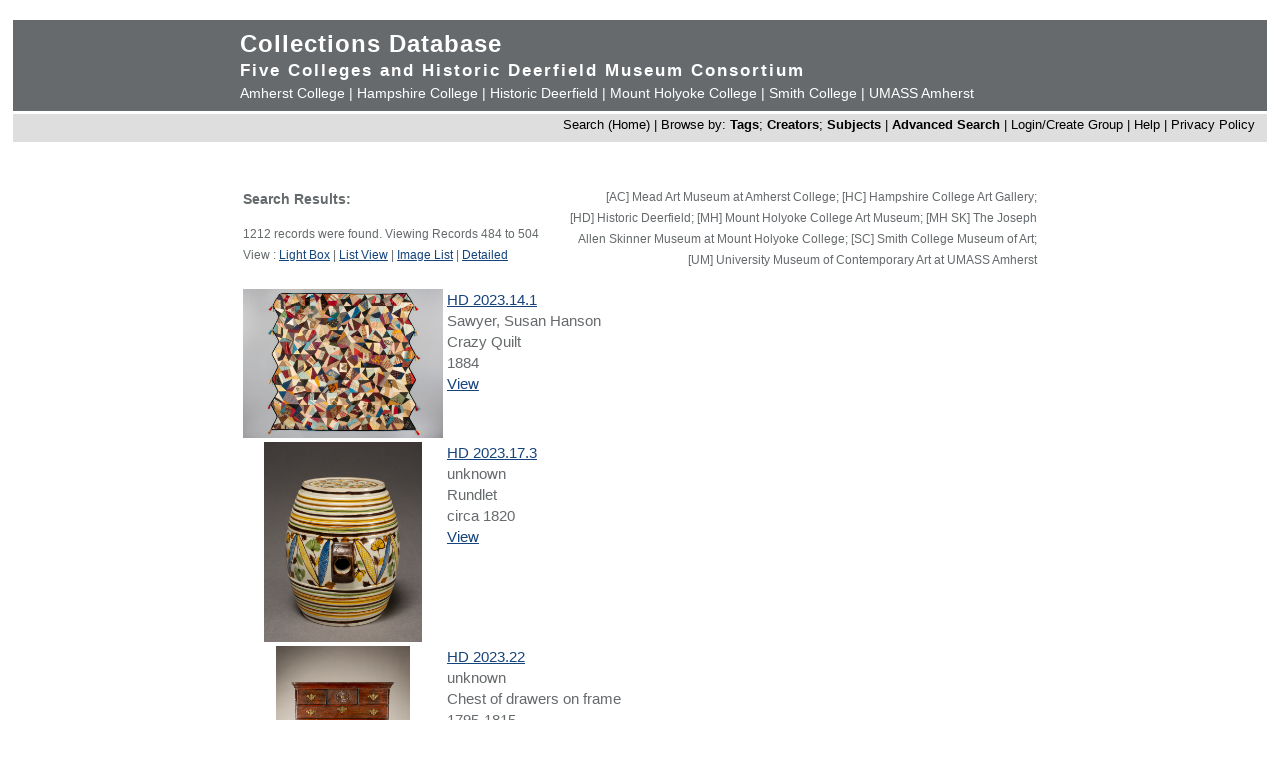

--- FILE ---
content_type: text/html; charset=UTF-8
request_url: https://museums.fivecolleges.edu/info.php?v=1&museum=&s=attributed&type=exact&t=objects&f=&d=&page=23
body_size: 32065
content:
<!DOCTYPE HTML PUBLIC "-//W3C//DTD HTML 4.01 Transitional//EN"
    "http://www.w3.org/TR/html4/loose.dtd">

<html lang="en">
    <head>
        <title>Collections Database</title>
        <meta http-equiv="Content-Type" content="text/html; charset=utf-8">
        <meta name="viewport" content="width=320, user-scalable=yes">
		<script async src='https://www.google.com/recaptcha/api.js'></script>
		<!-- Global site tag (gtag.js) - Google Analytics -->
		<script async src="https://www.googletagmanager.com/gtag/js?id=G-4KNN5S6E5X"></script>
		<script>
		  window.dataLayer = window.dataLayer || [];
		  function gtag(){dataLayer.push(arguments);}
		  gtag('js', new Date());
		
		  gtag('config', 'G-4KNN5S6E5X');
		</script>
		<!-- End Google Analytics -->
		<!-- Style inline instead of calling from php $stylesheet -->
		<style>
		body {background: #fff;
			  font-family: arial, sans-serif;
			  font-size: 15px;
			  margin: 0;
			  padding: 0;}
		
		.page {	margin: 20px auto;
				min-width: 800px;
				width: 98%;
				text-align: center;}
		
		.clearfix:after {
			content: "."; 
			display: block; 
			height: 0; 
			clear: both; 
			visibility: hidden;
		}
		
		/* Hides from IE-mac \*/
		* html .clearfix {height: 1%;}
		/* End hide from IE-mac */
		
		table {width: 100%;}
		
		#hpimagewrapper {
			width: 800px;
			margin-left: auto;
			margin-right: auto;
		}
		
		.hpimage {
			width: 133px;
			float: left;
		}
		
		.hpimage img {
			width: 96%;
		}
		
		
		.mainheader {background: #666a6c;
					 color: #fff;
					 width: 100%;
					 margin: 0;}
		
		.mainheader a:link, 
		.mainheader a:visited,
		.mainheader a:hover,
		.mainheader a:active {color: #fff; text-decoration: none;}
		
		#mainheaderinterior {
			width: 90%;
			width: 800px;
			margin-left: auto;
			margin-right: auto;    
			text-align: left;
		}
		
		#mainheaderinterior h1 {
			font-size: 24px;  
			padding: 10px 0 3px 0;
			margin: 0;
			letter-spacing: 1px;
		}
		
		#mainheaderinterior h2 {
			font-size: 17px;  
			font-weight: bold;
			padding: 0 0 2px 0;
			margin: 0;
			letter-spacing: 2px;
		}
		
		#mainheaderinterior p {
			font-size: 14px;  
			font-weight: normal;
			padding: 2px 0 10px 0;
			margin: 0 0 3px 0;
		}
		
		.mainnav {background: #dedede;
				  width: 100%;
				  font-size: 13px;
				  height: 25px;
				  color: #000;
				  margin: 2px 0 0 0;
				  padding: 3px 0 0 0;
				  text-align: right;}
		
		.mainnav a:link {color: #000; text-decoration: none;}
		.mainnav a:visited {color: #000; text-decoration: none;}
		.mainnav a:hover {color: #ff99cc; text-decoration: none;}
		.mainnav a:active {color: #000; text-decoration: none;}
		
		.mainnav ul, .mainnav li {
			list-style: none;
			display: inline;
			margin: 0;
			padding: 0;
		}
		
		.mainnav li {
			margin-left: 2px;
			margin-right: 2px;
		}
		
		#mainnavinterior {
			margin-right: 10px;
		}
		
		.searchhints {
			font-size: 12px;
		}
		
		.menu {
			display : none;
		}
		
		.content {
			width: 800px;
			margin-top: 30px;
			margin-left: auto;
			margin-right: auto;
			margin-bottom: 20px;
			color: #666a6c;
			text-align: left;
			line-height: 140%;
		}
		
		.content h1 {
			font-size: 20px;
			padding-bottom: 3px;
			margin-bottom: 3px;
		}
		
		.usernav {background: #dedede;
				  width: 100%;
				  font-size: 13px;
				  height: 25px;
				  color: #fff;
				  margin: 2px 0 0 0;
				  padding: 3px 0 0 0;
				  text-align: right;}
		
		.usernav {color: #000; text-decoration: none;}
		.usernav a:link {color: #000; text-decoration: none;}
		.usernav a:visited {color: #000; text-decoration: none;}
		.usernav a:hover {color: #ff99cc; text-decoration: none;}
		.usernav a:active {color: #000; text-decoration: none;}
		
		.content a:link {color: #15447c; text-decoration: underline;}
		.content a:visited {color: #15447c; text-decoration: underline;}
		.content a:hover {color: #ff99cc; text-decoration: underline;}
		.content a:active {color: #15447c; text-decoration: underline;}
		
		
		.copyright {
			width: 98%;
			text-align: center; 
			background-color: #A9A9A9;
			margin-left: auto;
			margin-right: auto;
		}
		
		.copyright img {
			border-width: 0;
		}
		
		.searchresults {
			font-size: 12px;
		}
		
		.visuallyhidden {
			border: 0;
			clip: rect(0 0 0 0);
			height: 1px;
			margin: -1px;
			overflow: hidden;
			padding: 0;
			position: absolute;
			width: 1px;
		}
		
		#popup, #overlay{
			display:none;
			position:absolute;
		}
		
		#overlay{
			background:rgba(0,0,0,0.65);
			width:100%; height:100%;    
			left:0; top:0;
			z-index:1;
		}
		
		#popup {
			left:30%; top:40%;
			padding:20px;
			width:400px;
			text-align:center;
			color:black;
			background:#FFF;
			z-index:2;
		}
		</style>
    </head>

    <body>
        <div class="page">
            <div class="mainheader" role="banner">
                <div id="mainheaderinterior">
                    <h1><a href="index.php">Collections Database</a></h1>
                    <h2>Five Colleges and Historic Deerfield Museum Consortium</h2>
                    <p>
                    <a href="https://www.amherst.edu/museums/mead" target="_blank">Amherst College</a> | 
                    <a href="https://www.hampshire.edu/library/gallery.htm" target="_blank">Hampshire College</a> | 
                    <a href="https://www.historic-deerfield.org/" target="_blank">Historic Deerfield</a> | 
                    <a href="https://artmuseum.mtholyoke.edu/" target="_blank">Mount Holyoke College</a> | 
                    <a href="https://scma.smith.edu/" target="_blank">Smith College</a> | 
                    <a href="https://fac.umass.edu/UMCA/Online/" target="_blank">UMASS Amherst</a>
                    </p>
                </div>
            </div>
            <div id="navwrapper">
                <div class="mainnav"><div id="mainnavinterior">
    <ul>
        <li><a href="index.php">Search (Home)</a> |</li><li>Browse by: <a href="browse.php?id=4"><b>Tags</b></a>; <a href="browse_makers.php"><b>Creators</b></a>; <a href="browse_subjects.php"><b>Subjects</b></a> |</li><li><strong><a href="advsearch.php?module=objects">Advanced Search</a></strong> |</li><li><a href="user.php">Login/Create Group
</a> |</li><li><a href="help.php">Help</a> |</li><li><a href="privacy.php">Privacy Policy</a></li>    </ul>
</div></div>
            </div>

            
            <div class="content" role="main"><table><tr><td width="40%" class="searchhints" valign="top"><h3>Search Results:</h3>1212 records were found. Viewing Records 484 to 504<br />View : <a href="info.php?museum=&amp;page=23&amp;v=2&amp;s=attributed&amp;type=exact&amp;t=objects&amp;f=&amp;d=">Light Box</a> | <a href="info.php?museum=&amp;page=23&amp;v=0&amp;s=attributed&amp;type=exact&amp;t=objects&amp;f=&amp;d=">List View</a> | <a href="info.php?museum=&amp;page=23&amp;v=1&amp;s=attributed&amp;type=exact&amp;t=objects&amp;f=&amp;d=">Image List</a> | <a href="detail.php?museum=&amp;record=0&amp;v=2&amp;s=attributed&amp;type=exact&amp;t=objects&amp;f=&amp;d=">Detailed</a></td><td align="right"  width="60%" valign="top"><p class="searchhints">[AC] Mead Art Museum at Amherst College; [HC] Hampshire College Art Gallery; <br>[HD] Historic Deerfield; [MH] Mount Holyoke College Art Museum; [MH SK] The Joseph Allen Skinner Museum at Mount Holyoke College; [SC] Smith College Museum of Art; [UM] University Museum of Contemporary Art at UMASS Amherst </p></td></tr></table><table width="100%"><tr>
    <td width=200 valign="middle" align="center">
      
      <a href="detail.php?museum=&amp;t=objects&amp;type=exact&amp;f=&amp;s=attributed&amp;record=483">
      <IMG SRC="grabimg.php?kv=3455237" height=149.47916666667 width=200 alt="2023-14-1.jpg"  border=0><br />
      </a>
      
    </td>
    
    <td valign="top">
      
      <a href="detail.php?museum=&amp;t=objects&amp;type=exact&amp;f=&amp;s=attributed&amp;record=483">
      HD 2023.14.1
      </a>
      <br>
      Sawyer, Susan Hanson<br />Crazy Quilt<br />1884<br />
      <a href="detail.php?museum=&amp;t=objects&amp;type=exact&amp;f=&amp;s=attributed&amp;record=483">
      View
      </a>
      
    </td>
    </tr><tr>
    <td width=200 valign="middle" align="center">
      
      <a href="detail.php?museum=&amp;t=objects&amp;type=exact&amp;f=&amp;s=attributed&amp;record=484">
      <IMG SRC="grabimg.php?kv=3447332" height=200 width=157.29166666667 alt="2023-17-3_V1.jpg"  border=0><br />
      </a>
      
    </td>
    
    <td valign="top">
      
      <a href="detail.php?museum=&amp;t=objects&amp;type=exact&amp;f=&amp;s=attributed&amp;record=484">
      HD 2023.17.3
      </a>
      <br>
      unknown<br />Rundlet<br />circa 1820<br />
      <a href="detail.php?museum=&amp;t=objects&amp;type=exact&amp;f=&amp;s=attributed&amp;record=484">
      View
      </a>
      
    </td>
    </tr><tr>
    <td width=200 valign="middle" align="center">
      
      <a href="detail.php?museum=&amp;t=objects&amp;type=exact&amp;f=&amp;s=attributed&amp;record=485">
      <IMG SRC="grabimg.php?kv=3447234" height=200 width=133.59375 alt="2023-22_front.jpg"  border=0><br />
      </a>
      
    </td>
    
    <td valign="top">
      
      <a href="detail.php?museum=&amp;t=objects&amp;type=exact&amp;f=&amp;s=attributed&amp;record=485">
      HD 2023.22
      </a>
      <br>
      unknown<br />Chest of drawers on frame<br />1795-1815<br />
      <a href="detail.php?museum=&amp;t=objects&amp;type=exact&amp;f=&amp;s=attributed&amp;record=485">
      View
      </a>
      
    </td>
    </tr><tr>
    <td width=200 valign="middle" align="center">
      
      <a href="detail.php?museum=&amp;t=objects&amp;type=exact&amp;f=&amp;s=attributed&amp;record=486">
      <IMG SRC="grabimg.php?kv=3448026" height=200 width=154.94791666667 alt="2023-24-18.jpg"  border=0><br />
      </a>
      
    </td>
    
    <td valign="top">
      
      <a href="detail.php?museum=&amp;t=objects&amp;type=exact&amp;f=&amp;s=attributed&amp;record=486">
      HD 2023.24.18
      </a>
      <br>
      Arms, Katharine Fuller (attributed to)<br />Shop sign<br />circa 1915<br />
      <a href="detail.php?museum=&amp;t=objects&amp;type=exact&amp;f=&amp;s=attributed&amp;record=486">
      View
      </a>
      
    </td>
    </tr><tr>
    <td width=200 valign="middle" align="center">
      
      <a href="detail.php?museum=&amp;t=objects&amp;type=exact&amp;f=&amp;s=attributed&amp;record=487">
      <IMG SRC="grabimg.php?kv=3448028" height=87.5 width=200 alt="2023-24-19.jpg"  border=0><br />
      </a>
      
    </td>
    
    <td valign="top">
      
      <a href="detail.php?museum=&amp;t=objects&amp;type=exact&amp;f=&amp;s=attributed&amp;record=487">
      HD 2023.24.19
      </a>
      <br>
      Arms, Katherine Fuller (attributed to)<br />Shop sign<br />circa 1936<br />
      <a href="detail.php?museum=&amp;t=objects&amp;type=exact&amp;f=&amp;s=attributed&amp;record=487">
      View
      </a>
      
    </td>
    </tr><tr>
    <td width=200 valign="middle" align="center">
      
      <a href="detail.php?museum=&amp;t=objects&amp;type=exact&amp;f=&amp;s=attributed&amp;record=488">
      
      </a>
      
    </td>
    
    <td valign="top">
      
      <a href="detail.php?museum=&amp;t=objects&amp;type=exact&amp;f=&amp;s=attributed&amp;record=488">
      HD 2023.27
      </a>
      <br>
      Memento Mori Carver<br />Powder horn: Roman Wetmore<br />August 6, 1760<br />
      <a href="detail.php?museum=&amp;t=objects&amp;type=exact&amp;f=&amp;s=attributed&amp;record=488">
      View
      </a>
      
    </td>
    </tr><tr>
    <td width=200 valign="middle" align="center">
      
      <a href="detail.php?museum=&amp;t=objects&amp;type=exact&amp;f=&amp;s=attributed&amp;record=489">
      <IMG SRC="grabimg.php?kv=3450294" height=200 width=174.21875 alt="2023-31_v1.jpg"  border=0><br />
      </a>
      
    </td>
    
    <td valign="top">
      
      <a href="detail.php?museum=&amp;t=objects&amp;type=exact&amp;f=&amp;s=attributed&amp;record=489">
      HD 2023.31
      </a>
      <br>
      Belknap, Zedekiah (attributed to)<br />Portrait of &quot;D. Crane&quot;<br />circa 1820<br />
      <a href="detail.php?museum=&amp;t=objects&amp;type=exact&amp;f=&amp;s=attributed&amp;record=489">
      View
      </a>
      
    </td>
    </tr><tr>
    <td width=200 valign="middle" align="center">
      
      <a href="detail.php?museum=&amp;t=objects&amp;type=exact&amp;f=&amp;s=attributed&amp;record=490">
      <IMG SRC="grabimg.php?kv=3453194" height=121.875 width=200 alt="2023-4-5_quick.jpg"  border=0><br />
      </a>
      
    </td>
    
    <td valign="top">
      
      <a href="detail.php?museum=&amp;t=objects&amp;type=exact&amp;f=&amp;s=attributed&amp;record=490">
      HD 2023.4.5
      </a>
      <br>
      William Ridgway &amp; Son (attributed)<br />Pap boat<br />1840-1845<br />
      <a href="detail.php?museum=&amp;t=objects&amp;type=exact&amp;f=&amp;s=attributed&amp;record=490">
      View
      </a>
      
    </td>
    </tr><tr>
    <td width=200 valign="middle" align="center">
      
      <a href="detail.php?museum=&amp;t=objects&amp;type=exact&amp;f=&amp;s=attributed&amp;record=491">
      <IMG SRC="grabimg.php?kv=3453198" height=142.1875 width=200 alt="2023-4-6_quick.jpg"  border=0><br />
      </a>
      
    </td>
    
    <td valign="top">
      
      <a href="detail.php?museum=&amp;t=objects&amp;type=exact&amp;f=&amp;s=attributed&amp;record=491">
      HD 2023.4.6
      </a>
      <br>
      Lloyd, John and Rebecca (possibly)<br />Figure of a Dog in a Doghouse<br />1835-1840<br />
      <a href="detail.php?museum=&amp;t=objects&amp;type=exact&amp;f=&amp;s=attributed&amp;record=491">
      View
      </a>
      
    </td>
    </tr><tr>
    <td width=200 valign="middle" align="center">
      
      <a href="detail.php?museum=&amp;t=objects&amp;type=exact&amp;f=&amp;s=attributed&amp;record=492">
      <IMG SRC="grabimg.php?kv=3469205" height=200 width=169.01041666667 alt="2023-8-1.jpg"  border=0><br />
      </a>
      
    </td>
    
    <td valign="top">
      
      <a href="detail.php?museum=&amp;t=objects&amp;type=exact&amp;f=&amp;s=attributed&amp;record=492">
      HD 2023.8.1
      </a>
      <br>
      Porter, Rufus (attributed to)<br />Miniature Portrait of Timothy Flagg<br />circa 1830<br />
      <a href="detail.php?museum=&amp;t=objects&amp;type=exact&amp;f=&amp;s=attributed&amp;record=492">
      View
      </a>
      
    </td>
    </tr><tr>
    <td width=200 valign="middle" align="center">
      
      <a href="detail.php?museum=&amp;t=objects&amp;type=exact&amp;f=&amp;s=attributed&amp;record=493">
      <IMG SRC="grabimg.php?kv=3434945" height=200 width=164.0625 alt="2023-8-10.jpg"  border=0><br />
      </a>
      
    </td>
    
    <td valign="top">
      
      <a href="detail.php?museum=&amp;t=objects&amp;type=exact&amp;f=&amp;s=attributed&amp;record=493">
      HD 2023.8.10
      </a>
      <br>
      Porter, Rufus (attributed to)<br />Miniature Portrait of Sarah L. Hilliard<br />circa 1820<br />
      <a href="detail.php?museum=&amp;t=objects&amp;type=exact&amp;f=&amp;s=attributed&amp;record=493">
      View
      </a>
      
    </td>
    </tr><tr>
    <td width=200 valign="middle" align="center">
      
      <a href="detail.php?museum=&amp;t=objects&amp;type=exact&amp;f=&amp;s=attributed&amp;record=494">
      <IMG SRC="grabimg.php?kv=3456820" height=200 width=182.03125 alt="2023-8-11.jpg"  border=0><br />
      </a>
      
    </td>
    
    <td valign="top">
      
      <a href="detail.php?museum=&amp;t=objects&amp;type=exact&amp;f=&amp;s=attributed&amp;record=494">
      HD 2023.8.11
      </a>
      <br>
      Porter, Rufus (attributed to)<br />Miniature portrait of William Hilliard<br />19th century<br />
      <a href="detail.php?museum=&amp;t=objects&amp;type=exact&amp;f=&amp;s=attributed&amp;record=494">
      View
      </a>
      
    </td>
    </tr><tr>
    <td width=200 valign="middle" align="center">
      
      <a href="detail.php?museum=&amp;t=objects&amp;type=exact&amp;f=&amp;s=attributed&amp;record=495">
      <IMG SRC="grabimg.php?kv=3469207" height=200 width=165.10416666667 alt="2023-8-12_quick.jpg"  border=0><br />
      </a>
      
    </td>
    
    <td valign="top">
      
      <a href="detail.php?museum=&amp;t=objects&amp;type=exact&amp;f=&amp;s=attributed&amp;record=495">
      HD 2023.8.12
      </a>
      <br>
      Porter, Rufus (attributed to)<br />Miniature portrait of a young man<br />19th century<br />
      <a href="detail.php?museum=&amp;t=objects&amp;type=exact&amp;f=&amp;s=attributed&amp;record=495">
      View
      </a>
      
    </td>
    </tr><tr>
    <td width=200 valign="middle" align="center">
      
      <a href="detail.php?museum=&amp;t=objects&amp;type=exact&amp;f=&amp;s=attributed&amp;record=496">
      <IMG SRC="grabimg.php?kv=3469208" height=200 width=167.70833333333 alt="2023-8-13_quick.jpg"  border=0><br />
      </a>
      
    </td>
    
    <td valign="top">
      
      <a href="detail.php?museum=&amp;t=objects&amp;type=exact&amp;f=&amp;s=attributed&amp;record=496">
      HD 2023.8.13
      </a>
      <br>
      Porter, Rufus (attributed to)<br />Miniature portrait of unidentified girl<br />circa 1820<br />
      <a href="detail.php?museum=&amp;t=objects&amp;type=exact&amp;f=&amp;s=attributed&amp;record=496">
      View
      </a>
      
    </td>
    </tr><tr>
    <td width=200 valign="middle" align="center">
      
      <a href="detail.php?museum=&amp;t=objects&amp;type=exact&amp;f=&amp;s=attributed&amp;record=497">
      <IMG SRC="grabimg.php?kv=3434934" height=200 width=147.91666666667 alt="2023-8-14.jpg"  border=0><br />
      </a>
      
    </td>
    
    <td valign="top">
      
      <a href="detail.php?museum=&amp;t=objects&amp;type=exact&amp;f=&amp;s=attributed&amp;record=497">
      HD 2023.8.14
      </a>
      <br>
      Porter, Rufus (attributed to)<br />Miniature portrait of the Reverend Nathaniel Porter<br />circa 1815<br />
      <a href="detail.php?museum=&amp;t=objects&amp;type=exact&amp;f=&amp;s=attributed&amp;record=497">
      View
      </a>
      
    </td>
    </tr><tr>
    <td width=200 valign="middle" align="center">
      
      <a href="detail.php?museum=&amp;t=objects&amp;type=exact&amp;f=&amp;s=attributed&amp;record=498">
      <IMG SRC="grabimg.php?kv=3447389" height=200 width=159.63541666667 alt="2023-8-15_quick.jpg"  border=0><br />
      </a>
      
    </td>
    
    <td valign="top">
      
      <a href="detail.php?museum=&amp;t=objects&amp;type=exact&amp;f=&amp;s=attributed&amp;record=498">
      HD 2023.8.15
      </a>
      <br>
      Porter, Rufus (attributed to)<br />Miniature Portrait of an Infant<br />19th century<br />
      <a href="detail.php?museum=&amp;t=objects&amp;type=exact&amp;f=&amp;s=attributed&amp;record=498">
      View
      </a>
      
    </td>
    </tr><tr>
    <td width=200 valign="middle" align="center">
      
      <a href="detail.php?museum=&amp;t=objects&amp;type=exact&amp;f=&amp;s=attributed&amp;record=499">
      <IMG SRC="grabimg.php?kv=3447391" height=200 width=168.22916666667 alt="2023-8-16_quick.jpg"  border=0><br />
      </a>
      
    </td>
    
    <td valign="top">
      
      <a href="detail.php?museum=&amp;t=objects&amp;type=exact&amp;f=&amp;s=attributed&amp;record=499">
      HD 2023.8.16
      </a>
      <br>
      Porter, Rufus (attributed to)<br />Miniature Double Portrait of Jonathan Smith and Pamelia Moors Smith<br />1825<br />
      <a href="detail.php?museum=&amp;t=objects&amp;type=exact&amp;f=&amp;s=attributed&amp;record=499">
      View
      </a>
      
    </td>
    </tr><tr>
    <td width=200 valign="middle" align="center">
      
      <a href="detail.php?museum=&amp;t=objects&amp;type=exact&amp;f=&amp;s=attributed&amp;record=500">
      <IMG SRC="grabimg.php?kv=3434968" height=105.20833333333 width=200 alt="2023-8-17.jpg"  border=0><br />
      </a>
      
    </td>
    
    <td valign="top">
      
      <a href="detail.php?museum=&amp;t=objects&amp;type=exact&amp;f=&amp;s=attributed&amp;record=500">
      HD 2023.8.17
      </a>
      <br>
      Porter, Rufus (attributed to)<br />Five Miniature Portraits: Greenleaf-Plummer Family Group<br />1821<br />
      <a href="detail.php?museum=&amp;t=objects&amp;type=exact&amp;f=&amp;s=attributed&amp;record=500">
      View
      </a>
      
    </td>
    </tr><tr>
    <td width=200 valign="middle" align="center">
      
      <a href="detail.php?museum=&amp;t=objects&amp;type=exact&amp;f=&amp;s=attributed&amp;record=501">
      <IMG SRC="grabimg.php?kv=3454853" height=200 width=159.89583333333 alt="2023-8-18.jpg"  border=0><br />
      </a>
      
    </td>
    
    <td valign="top">
      
      <a href="detail.php?museum=&amp;t=objects&amp;type=exact&amp;f=&amp;s=attributed&amp;record=501">
      HD 2023.8.18
      </a>
      <br>
      Porter, Rufus (attributed to)<br />Miniature Portrait of Jane Noyes Gage<br />circa 1838<br />
      <a href="detail.php?museum=&amp;t=objects&amp;type=exact&amp;f=&amp;s=attributed&amp;record=501">
      View
      </a>
      
    </td>
    </tr><tr>
    <td width=200 valign="middle" align="center">
      
      <a href="detail.php?museum=&amp;t=objects&amp;type=exact&amp;f=&amp;s=attributed&amp;record=502">
      <IMG SRC="grabimg.php?kv=3454848" height=200 width=159.89583333333 alt="2023-8-19.jpg"  border=0><br />
      </a>
      
    </td>
    
    <td valign="top">
      
      <a href="detail.php?museum=&amp;t=objects&amp;type=exact&amp;f=&amp;s=attributed&amp;record=502">
      HD 2023.8.19
      </a>
      <br>
      Porter, Rufus (attributed to)<br />Miniature Portrait of Joseph Nichols Gage<br />circa 1838<br />
      <a href="detail.php?museum=&amp;t=objects&amp;type=exact&amp;f=&amp;s=attributed&amp;record=502">
      View
      </a>
      
    </td>
    </tr><tr>
    <td width=200 valign="middle" align="center">
      
      <a href="detail.php?museum=&amp;t=objects&amp;type=exact&amp;f=&amp;s=attributed&amp;record=503">
      <IMG SRC="grabimg.php?kv=3469206" height=200 width=181.51041666667 alt="2023-8-2.jpg"  border=0><br />
      </a>
      
    </td>
    
    <td valign="top">
      
      <a href="detail.php?museum=&amp;t=objects&amp;type=exact&amp;f=&amp;s=attributed&amp;record=503">
      HD 2023.8.2
      </a>
      <br>
      Porter, Rufus (attributed to)<br />Miniature Portrait of Hannah Trow Flagg<br />circa 1830<br />
      <a href="detail.php?museum=&amp;t=objects&amp;type=exact&amp;f=&amp;s=attributed&amp;record=503">
      View
      </a>
      
    </td>
    </tr></table><p align="center">Result Page: <a href="info.php?v=1&amp;museum=&amp;s=attributed&amp;type=exact&amp;t=objects&amp;f=&amp;d=&amp;page=0">1</a> <a href="info.php?v=1&amp;museum=&amp;s=attributed&amp;type=exact&amp;t=objects&amp;f=&amp;d=&amp;page=1">2</a> <a href="info.php?v=1&amp;museum=&amp;s=attributed&amp;type=exact&amp;t=objects&amp;f=&amp;d=&amp;page=2">3</a> <a href="info.php?v=1&amp;museum=&amp;s=attributed&amp;type=exact&amp;t=objects&amp;f=&amp;d=&amp;page=3">4</a> <a href="info.php?v=1&amp;museum=&amp;s=attributed&amp;type=exact&amp;t=objects&amp;f=&amp;d=&amp;page=4">5</a> <a href="info.php?v=1&amp;museum=&amp;s=attributed&amp;type=exact&amp;t=objects&amp;f=&amp;d=&amp;page=5">6</a> <a href="info.php?v=1&amp;museum=&amp;s=attributed&amp;type=exact&amp;t=objects&amp;f=&amp;d=&amp;page=6">7</a> <a href="info.php?v=1&amp;museum=&amp;s=attributed&amp;type=exact&amp;t=objects&amp;f=&amp;d=&amp;page=7">8</a> <a href="info.php?v=1&amp;museum=&amp;s=attributed&amp;type=exact&amp;t=objects&amp;f=&amp;d=&amp;page=8">9</a> <a href="info.php?v=1&amp;museum=&amp;s=attributed&amp;type=exact&amp;t=objects&amp;f=&amp;d=&amp;page=9">10</a> <a href="info.php?v=1&amp;museum=&amp;s=attributed&amp;type=exact&amp;t=objects&amp;f=&amp;d=&amp;page=10">11</a> <a href="info.php?v=1&amp;museum=&amp;s=attributed&amp;type=exact&amp;t=objects&amp;f=&amp;d=&amp;page=11">12</a> <a href="info.php?v=1&amp;museum=&amp;s=attributed&amp;type=exact&amp;t=objects&amp;f=&amp;d=&amp;page=12">13</a> <a href="info.php?v=1&amp;museum=&amp;s=attributed&amp;type=exact&amp;t=objects&amp;f=&amp;d=&amp;page=13">14</a> <a href="info.php?v=1&amp;museum=&amp;s=attributed&amp;type=exact&amp;t=objects&amp;f=&amp;d=&amp;page=14">15</a> <a href="info.php?v=1&amp;museum=&amp;s=attributed&amp;type=exact&amp;t=objects&amp;f=&amp;d=&amp;page=15">16</a> <a href="info.php?v=1&amp;museum=&amp;s=attributed&amp;type=exact&amp;t=objects&amp;f=&amp;d=&amp;page=16">17</a> <a href="info.php?v=1&amp;museum=&amp;s=attributed&amp;type=exact&amp;t=objects&amp;f=&amp;d=&amp;page=17">18</a> <a href="info.php?v=1&amp;museum=&amp;s=attributed&amp;type=exact&amp;t=objects&amp;f=&amp;d=&amp;page=18">19</a> <a href="info.php?v=1&amp;museum=&amp;s=attributed&amp;type=exact&amp;t=objects&amp;f=&amp;d=&amp;page=19">20</a> <a href="info.php?v=1&amp;museum=&amp;s=attributed&amp;type=exact&amp;t=objects&amp;f=&amp;d=&amp;page=20">21</a> <a href="info.php?v=1&amp;museum=&amp;s=attributed&amp;type=exact&amp;t=objects&amp;f=&amp;d=&amp;page=21">22</a> <a href="info.php?v=1&amp;museum=&amp;s=attributed&amp;type=exact&amp;t=objects&amp;f=&amp;d=&amp;page=22">23</a> 24 <a href="info.php?v=1&amp;museum=&amp;s=attributed&amp;type=exact&amp;t=objects&amp;f=&amp;d=&amp;page=24">25</a> <a href="info.php?v=1&amp;museum=&amp;s=attributed&amp;type=exact&amp;t=objects&amp;f=&amp;d=&amp;page=25">26</a> <a href="info.php?v=1&amp;museum=&amp;s=attributed&amp;type=exact&amp;t=objects&amp;f=&amp;d=&amp;page=26">27</a> <a href="info.php?v=1&amp;museum=&amp;s=attributed&amp;type=exact&amp;t=objects&amp;f=&amp;d=&amp;page=27">28</a> <a href="info.php?v=1&amp;museum=&amp;s=attributed&amp;type=exact&amp;t=objects&amp;f=&amp;d=&amp;page=28">29</a> <a href="info.php?v=1&amp;museum=&amp;s=attributed&amp;type=exact&amp;t=objects&amp;f=&amp;d=&amp;page=29">30</a> <a href="info.php?v=1&amp;museum=&amp;s=attributed&amp;type=exact&amp;t=objects&amp;f=&amp;d=&amp;page=30">31</a> <a href="info.php?v=1&amp;museum=&amp;s=attributed&amp;type=exact&amp;t=objects&amp;f=&amp;d=&amp;page=31">32</a> <a href="info.php?v=1&amp;museum=&amp;s=attributed&amp;type=exact&amp;t=objects&amp;f=&amp;d=&amp;page=32">33</a> <a href="info.php?v=1&amp;museum=&amp;s=attributed&amp;type=exact&amp;t=objects&amp;f=&amp;d=&amp;page=33">34</a> <a href="info.php?v=1&amp;museum=&amp;s=attributed&amp;type=exact&amp;t=objects&amp;f=&amp;d=&amp;page=34">35</a> <a href="info.php?v=1&amp;museum=&amp;s=attributed&amp;type=exact&amp;t=objects&amp;f=&amp;d=&amp;page=35">36</a> <a href="info.php?v=1&amp;museum=&amp;s=attributed&amp;type=exact&amp;t=objects&amp;f=&amp;d=&amp;page=36">37</a> <a href="info.php?v=1&amp;museum=&amp;s=attributed&amp;type=exact&amp;t=objects&amp;f=&amp;d=&amp;page=37">38</a> <a href="info.php?v=1&amp;museum=&amp;s=attributed&amp;type=exact&amp;t=objects&amp;f=&amp;d=&amp;page=38">39</a> <a href="info.php?v=1&amp;museum=&amp;s=attributed&amp;type=exact&amp;t=objects&amp;f=&amp;d=&amp;page=39">40</a> <a href="info.php?v=1&amp;museum=&amp;s=attributed&amp;type=exact&amp;t=objects&amp;f=&amp;d=&amp;page=40">41</a> <a href="info.php?v=1&amp;museum=&amp;s=attributed&amp;type=exact&amp;t=objects&amp;f=&amp;d=&amp;page=41">42</a> <a href="info.php?v=1&amp;museum=&amp;s=attributed&amp;type=exact&amp;t=objects&amp;f=&amp;d=&amp;page=42">43</a> <a href="info.php?v=1&amp;museum=&amp;s=attributed&amp;type=exact&amp;t=objects&amp;f=&amp;d=&amp;page=43">44</a> <a href="info.php?v=1&amp;museum=&amp;s=attributed&amp;type=exact&amp;t=objects&amp;f=&amp;d=&amp;page=44">45</a> <a href="info.php?v=1&amp;museum=&amp;s=attributed&amp;type=exact&amp;t=objects&amp;f=&amp;d=&amp;page=45">46</a> <a href="info.php?v=1&amp;museum=&amp;s=attributed&amp;type=exact&amp;t=objects&amp;f=&amp;d=&amp;page=46">47</a> <a href="info.php?v=1&amp;museum=&amp;s=attributed&amp;type=exact&amp;t=objects&amp;f=&amp;d=&amp;page=47">48</a> <a href="info.php?v=1&amp;museum=&amp;s=attributed&amp;type=exact&amp;t=objects&amp;f=&amp;d=&amp;page=48">49</a> <a href="info.php?v=1&amp;museum=&amp;s=attributed&amp;type=exact&amp;t=objects&amp;f=&amp;d=&amp;page=49">50</a> <a href="info.php?v=1&amp;museum=&amp;s=attributed&amp;type=exact&amp;t=objects&amp;f=&amp;d=&amp;page=50">51</a> <a href="info.php?v=1&amp;museum=&amp;s=attributed&amp;type=exact&amp;t=objects&amp;f=&amp;d=&amp;page=51">52</a> <a href="info.php?v=1&amp;museum=&amp;s=attributed&amp;type=exact&amp;t=objects&amp;f=&amp;d=&amp;page=52">53</a> <a href="info.php?v=1&amp;museum=&amp;s=attributed&amp;type=exact&amp;t=objects&amp;f=&amp;d=&amp;page=53">54</a> <a href="info.php?v=1&amp;museum=&amp;s=attributed&amp;type=exact&amp;t=objects&amp;f=&amp;d=&amp;page=54">55</a> <a href="info.php?v=1&amp;museum=&amp;s=attributed&amp;type=exact&amp;t=objects&amp;f=&amp;d=&amp;page=55">56</a> <a href="info.php?v=1&amp;museum=&amp;s=attributed&amp;type=exact&amp;t=objects&amp;f=&amp;d=&amp;page=56">57</a> <a href="info.php?v=1&amp;museum=&amp;s=attributed&amp;type=exact&amp;t=objects&amp;f=&amp;d=&amp;page=57">58</a> </p>
</div>


<div style="clear:both;"></div>
</div>
            <div id="navwrapper_bottom">
                <div class="mainnav"><div id="mainnavinterior">
    <ul>
        <li><a href="index.php">Search (Home)</a> |</li><li>Browse by: <a href="browse.php?id=4"><b>Tags</b></a>; <a href="browse_makers.php"><b>Creators</b></a>; <a href="browse_subjects.php"><b>Subjects</b></a> |</li><li><strong><a href="advsearch.php?module=objects">Advanced Search</a></strong> |</li><li><a href="user.php">Login/Create Group
</a> |</li><li><a href="help.php">Help</a> |</li><li><a href="privacy.php">Privacy Policy</a></li>    </ul>
</div></div>
            </div>

<div class="copyright">
    <a href="http://www.hampshire.edu/library/gallery.htm" target="_NEW"><img src="5collogos/sm_hampshire.gif" height="45" alt="Hampshire College Art Gallery" /></a>
    <a href="http://www.historic-deerfield.org/" target="_NEW"><img src="5collogos/sm_deerfield.gif" height="45" alt="Historic Deerfield" /></a>
    <a href="https://www.amherst.edu/museums/mead" target="_NEW"><img src="5collogos/sm_mead.gif" height="45" alt="Mead Art Museum" /></a>
    <a href="http://artmuseum.mtholyoke.edu/" target="_NEW"><img src="5collogos/mhcam_logo_white_transparent_sinc.png" height="45" alt="Mount Holyoke College Art Museum" /></a>
    <a href="http://scma.smith.edu/" target="_NEW"><img src="5collogos/sm_smith.gif" height="45" alt="Smith College Art Museum" /></a>
    <a href="https://fac.umass.edu/UMCA/Online/" target="_NEW"><img src="5collogos/sm_umca.gif" height="45" alt="University Museum of Contemporary Art at UMASS Amherst" /></a>
</div>
<!-- Moved from head -->
<script type="text/JavaScript" src="javascript.js"></script>
<!-- Google Analytics -->
<script>
(function(i,s,o,g,r,a,m){i['GoogleAnalyticsObject']=r;i[r]=i[r]||function(){
(i[r].q=i[r].q||[]).push(arguments)},i[r].l=1*new Date();a=s.createElement(o),
m=s.getElementsByTagName(o)[0];a.async=1;a.src=g;m.parentNode.insertBefore(a,m)
})(window,document,'script','//www.google-analytics.com/analytics.js','ga');

ga('create', 'UA-17911691-1', 'auto'); 
ga('send', 'pageview');

</script>
<!-- End Google Analytics -->
</body>
</html>
